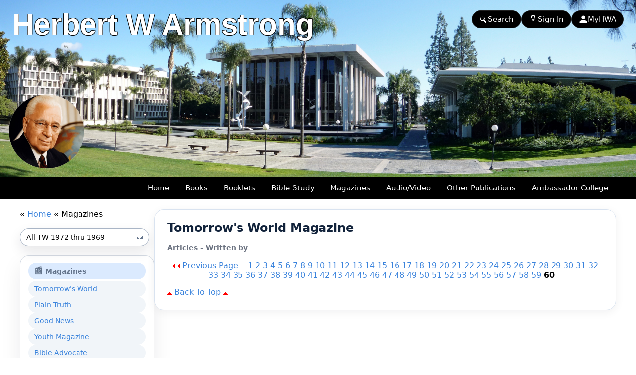

--- FILE ---
content_type: text/html; charset=UTF-8
request_url: https://www.hwalibrary.com/cgi-bin/get/hwa.cgi?SearchFor=&SearchWhat=KeyWord&name=&GetMag=&byYear=&MetaData=TWMag&action=magazines&page=59
body_size: 9507
content:
<!DOCTYPE html>
<html lang="en">
<head>
<meta charset="UTF-8">
<meta name="robots" content="FOLLOW,INDEX">
<meta name="viewport" content="width=device-width, initial-scale=1.0">
<meta name="Description" content="Tomorrow's World Magazine - Published by The Worldwide Church of God from 1969 through 1972." />
<meta name="Keywords" content="tomorrow's world, plain truth, good news, herbert w armstrong, church of god, ambassador college, magazine, bible, god, truth, subscription, box 111, pasadena, california, 91109" />
<meta name="Author" content="Herbert W Armstrong Library" />
<meta property="og:title" content="Tomorrow's World Magazine :: Searchable Library :: Worldwide Church of God" />
<meta property="og:url" content="https://www.hwalibrary.com/cgi-bin/get/hwa.cgi?action=magazines&GetMag=TW" />
<meta property="og:image" content="https://www.hwalibrary.com/media/metaimages/MetaTWMag.jpg" />
<meta property="og:site_name" content="Herbert W Armstrong Library" />
<meta property="og:description" content="Tomorrow's World Magazine - Published by The Worldwide Church of God from 1969 through 1972." />
<meta property="fb:app_id" content="1675837475996235" />
<title>Tomorrow's World Magazine :: Searchable Library :: Worldwide Church of God</title>
<link rel="shortcut icon" href="https://www.hwalibrary.com/favicon.ico">
<link rel="apple-touch-icon" sizes="180x180" href="/apple-touch-icon.png">
<link rel="icon" type="image/png" sizes="32x32" href="/favicon-32x32.png">
<link rel="icon" type="image/png" sizes="16x16" href="/favicon-16x16.png">
<link rel="manifest" href="/site.webmanifest">
<link rel="mask-icon" href="/safari-pinned-tab.svg" color="#5bbad5">
<meta name="msapplication-TileColor" content="#da532c">
<meta name="theme-color" content="#ffffff">
<link rel="stylesheet" type="text/css" href="/hwalibrary2.css">
<link rel="stylesheet" type="text/css" href="/css/menu/sm-core-css.css">
<link rel="stylesheet" type="text/css" href="/css/menu/sm-blue.css">
<link href="https://vjs.zencdn.net/8.23.4/video-js.css" rel="stylesheet" />
<link rel="stylesheet" type="text/css" href="/css/chaptermenu/component.css" />
<link rel="stylesheet" href="//code.jquery.com/ui/1.11.4/themes/smoothness/jquery-ui.css">
<link rel="stylesheet" href="/java/imagepop/style.css" type="text/css">
<script type="text/javascript" src="/java/imagepop/loader.js"></script>
<script type="text/javascript" src="/java/imagepop/preview.js"></script>
<div style="display: none; position: absolute; z-index: 110; left: 400; top: 100; width: 15; height: 15" id="preview_div"></div>
<script src="/java/jquery-1.12.4.js"></script>
<script src="/java/jquery-1.11.3.min.js"></script>
<script src="/java/autocomplete/jquery.autocomplete.js"></script>
<script src="/java/autocomplete/jquery.autocomplete-min.js"></script>
<script src="/java/autocomplete/jquery.ui.autocomplete.autoSelect.js"></script>
<script src="//code.jquery.com/ui/1.11.4/jquery-ui.js"></script>
<script src="/java/horzmenu/jquery.smartmenus.js"></script>
<script src="/java/horzmenu/smartmenus.js"></script>
<script src="https://vjs.zencdn.net/8.23.4/video.js"></script>
<script src="https://vjs.zencdn.net/8.23.4/video.min.js"></script>
<script src="/java/chaptermenu/modernizr.custom.js"></script>
<script src="/java/verseclick/verseclick.js"></script>
<script type="text/javascript" src="/java/jsplaylist.js"></script>
<style>
/************************************************************
 * HWA-UI-2026 � SEARCH MODAL (CLEAN, UNIFORM)
 * Input extends close to Go button, button matches input size
 ************************************************************/

/* Modal hidden by default */
#searchModal.search-modal{
  position: fixed;
  inset: 0;
  z-index: 9999;
  display: none;
}

/* Visible when JS adds .is-open */
#searchModal.search-modal.is-open{
  display: block;
}

/* Overlay */
#searchModal .search-modal__overlay{
  position: absolute;
  inset: 0;
  background: rgba(15, 23, 42, 0.60);
  backdrop-filter: blur(4px);
}

/* Dialog */
#searchModal .search-modal__dialog{
  position: relative;
  box-sizing: border-box;
  max-width: 520px;
  width: min(92vw, 520px);
  margin: 40px auto;
  padding: 20px 20px 16px;
  background: #020617;
  color: #f9fafb;
  border-radius: 16px;
  border: 1px solid rgba(148, 163, 184, 0.40);
  box-shadow:
    0 20px 25px -5px rgba(15, 23, 42, 0.70),
    0 10px 10px -5px rgba(15, 23, 42, 0.50);
}

/* Mobile dialog */
 (max-width: 640px){
  #searchModal .search-modal__dialog{
    width: 94vw;
    margin: 16px auto;
    padding: 14px 12px 12px;
    border-radius: 12px;
  }
}

/* Close button */
#searchModal .search-modal__close{
  position: absolute;
  top: 10px;
  right: 10px;
  border: none;
  background: transparent;
  color: #9ca3af;
  font-size: 22px;
  cursor: pointer;
  padding: 4px;
  line-height: 1;
  border-radius: 999px;
  transition: background 0.15s ease, color 0.15s ease;
}
#searchModal .search-modal__close:hover{
  background: rgba(15, 23, 42, 0.80);
  color: #e5e7eb;
}

/* Title */
#searchModal .search-modal__title{
  margin: 0 0 12px;
  font-size: 18px;
  font-weight: 600;
}
 (max-width: 640px){
  #searchModal .search-modal__title{
    font-size: 16px;
    margin-bottom: 10px;
  }
}

/************************************************************
 * FORM � UNIFORM ROW (INPUT LEFT, GO RIGHT)
 ************************************************************/
#searchModal form.search-modal__form{
  display: flex;
  flex-direction: row;
  align-items: center;
  justify-content: flex-start;
  gap: 6px;                 /* makes input sit close to button */
  width: 100%;
  box-sizing: border-box;
}

/* Input wrapper expands to fill space */
#searchModal .search-input{
  position: relative;
  flex: 1 1 auto;
  min-width: 0;             /* prevents flex overflow */
}

/* Icon */
#searchModal .search-input__icon{
  position: absolute;
  left: 12px;
  top: 50%;
  transform: translateY(-50%);
  font-size: 18px;
  opacity: 0.75;
}

/* Input field � set the �master� height */
#searchModal .search-input__field{
  width: 100%;
  box-sizing: border-box;
  height: 56px;
  line-height: 56px;
  padding: 0 44px 0 48px;   /* left icon + right spinner room */
  border-radius: 999px;
  border: 1px solid rgba(148, 163, 184, 0.70);
  background: rgba(15, 23, 42, 0.95);
  color: #f9fafb;
  font-size: 17px;
  font-family: system-ui, -apple-system, BlinkMacSystemFont, "Segoe UI", sans-serif;
  outline: none;
  transition: border-color 0.15s ease, box-shadow 0.15s ease, background 0.15s ease;
}
#searchModal .search-input__field::placeholder{
  color: #6b7280;
}
#searchModal .search-input__field:focus{
  border-color: #60a5fa;
  box-shadow: 0 0 0 1px rgba(59, 130, 246, 0.60);
  background: #020617;
}

/* GO button � MATCHES input size */
#searchModal .search-submit,
#searchModal .search-submit--go{
  flex: 0 0 auto;
  height: 56px;             /* same as input */
  line-height: 56px;        /* same as input */
  padding: 0 26px;          /* pill thickness/feel */
  border-radius: 999px;
  border: none;
  background: linear-gradient(to right, #2563eb, #4f46e5);
  color: #ffffff;
  font-size: 17px;          /* matches input scale */
  font-weight: 600;
  font-family: system-ui, -apple-system, BlinkMacSystemFont, "Segoe UI", sans-serif;
  cursor: pointer;
  white-space: nowrap;
  box-shadow: 0 10px 15px -3px rgba(37, 99, 235, 0.40);
  transition: transform 0.1s ease, box-shadow 0.15s ease, filter 0.15s ease;
}
#searchModal .search-submit:hover,
#searchModal .search-submit--go:hover{
  filter: brightness(1.05);
  box-shadow: 0 14px 25px -5px rgba(79, 70, 229, 0.60);
  transform: translateY(-1px);
}
#searchModal .search-submit:active,
#searchModal .search-submit--go:active{
  transform: translateY(0);
  box-shadow: 0 8px 12px -5px rgba(37, 99, 235, 0.40);
}

/* Mobile: slightly shorter but still uniform */
 (max-width: 640px){
  #searchModal form.search-modal__form{ gap: 6px; }

  #searchModal .search-input__field{
    height: 52px;
    line-height: 52px;
    font-size: 15px;
    padding: 0 40px 0 44px;
  }

  #searchModal .search-submit,
  #searchModal .search-submit--go{
    height: 52px;
    line-height: 52px;
    padding: 0 18px;
    font-size: 15px;
  }
}

/************************************************************
 * jQuery UI AUTOCOMPLETE � above modal + spinner
 ************************************************************/
.ui-autocomplete-loading{
  background: #fff url('/images/indicator.gif') right 12px center no-repeat;
}

/* Ensure autocomplete dropdown appears above modal */
.ui-autocomplete{
  z-index: 999999 !important;
}
</style>

</head>
<body>
<div class="hwa-header">
  <img src="/images/header1.jpg" alt="Ambassador Campus" class="hwa-header-img">

  <div class="hwa-header-text">
    <div class="hwa-header-title">
      Herbert W Armstrong
    </div>

<div class="hwa-header-links hwa-header-links--new">
  <!-- Search -->
  <a href="#" id="openSearchLink" class="nav-pill nav-pill--search">
    <svg class="pill-icon" viewBox="0 0 24 24">
      <path fill="currentColor"
        d="M15.5 14h-.79l-.28-.27a6.471 6.471 0 0 0 1.48-5.34A6.5 6.5 0 0 0 4.02 9.21a6.5 6.5 0 0 0 9.19 7.28l.27.28v.79l5 5L20.49 19l-5-5zm-6 0C7.01 14 5 11.99 5 9.5S7.01 5 9.5 5s4.5 2.01 4.5 4.5S11.99 14 9.5 14z" />
    </svg>
    Search
  </a>

  <!-- Sign In -->
  <a href="/cgi-bin/get/hwa.cgi?action=log_in" class="nav-pill nav-pill--signin">
    <svg class="pill-icon" viewBox="0 0 24 24">
      <path fill="currentColor"
        d="M10 17v-2h4v2h-4zm1-13h2c1.1 0 2 .9 2 2v7h-6V6c0-1.1.9-2 2-2zm1-4C8.48 0 6 2.48 6 5.5S8.48 11 11.5 11 17 8.52 17 5.5 14.52 0 11.5 0z" />
    </svg>
    Sign In
  </a>

  <!-- MyHWA -->
  <a href="/cgi-bin/get/hwa.cgi?action=get_my_hwa" class="nav-pill nav-pill--myhwa">
    <svg class="pill-icon" viewBox="0 0 24 24">
      <path fill="currentColor"
        d="M12 12c2.7 0 5-2.3 5-5s-2.3-5-5-5-5 2.3-5 5 2.3 5 5 5zm0 2c-3.3 0-10 1.7-10 5v3h20v-3c0-3.3-6.7-5-10-5z" />
    </svg>
    MyHWA
  </a>
</div>
</div>
</div>
</header>
  <nav class="hwa-nav hwa-nav-header" role="navigation">
    <div class="hwa-nav-inner">
      <div class="hwa-nav-brand"></div>

      <!-- Mobile toggle (FOOTER) -->
      <input type="checkbox" id="hwa-nav-toggle-header" class="hwa-nav-toggle" />
      <label class="hwa-nav-toggle-label" for="hwa-nav-toggle-header">
        <span></span>
        <span></span>
        <span></span>
      </label>

      <!-- Main menu -->
      <ul class="hwa-menu">
        <li><a href="https://www.hwalibrary.com">Home</a></li>
        <li><a href="/cgi-bin/get/hwa.cgi?action=books">Books</a></li>

        <!-- Booklets (parent NOT a link) -->
        <li class="has-submenu">
          <button class="hwa-menu-parent" type="button" aria-haspopup="true" aria-expanded="false">
            Booklets
          </button>
          <ul>
            <li><a href="/cgi-bin/get/hwa.cgi?action=booklets">Booklets</a></li>
            <li><a href="/cgi-bin/get/hwa.cgi?action=spectopics">Special Topics</a></li>
          </ul>
        </li>

        <!-- Bible Study (parent NOT a link) -->
        <li class="has-submenu">
          <button class="hwa-menu-parent" type="button" aria-haspopup="true" aria-expanded="false">
            Bible Study
          </button>
          <ul>
            <li><a href="/cgi-bin/get/hwa.cgi?action=ministudy">MiniStudy</a></li>
            <li><a href="/cgi-bin/get/hwa.cgi?action=bible_study&amp;InfoType=Study12">12 Lesson</a></li>
            <li><a href="/cgi-bin/get/hwa.cgi?action=bible_study&amp;InfoType=Study32">32 Lesson</a></li>
            <li><a href="/cgi-bin/get/hwa.cgi?action=bible_study&amp;InfoType=Study58">58 Lesson</a></li>
            <li><a href="/cgi-bin/get/hwa.cgi?action=bible_lesson_yth&amp;InfoType=Level_K">Youth Bible Lesson K-9</a></li>
            <li><a href="/cgi-bin/get/hwa.cgi?action=teenstudy">Teen Bible Study</a></li>
            <li><a href="/cgi-bin/get/hwa.cgi?action=bstudyav">Bible Study (Audio/Video)</a></li>
            <li><a href="/cgi-bin/get/hwa.cgi?action=bstudyjo">Bible Study Series</a></li>
            <li><a href="/cgi-bin/get/hwa.cgi?action=studytools">Study Tools</a></li>
          </ul>
        </li>

        <!-- Magazines (parent NOT a link) -->
        <li class="has-submenu">
          <button class="hwa-menu-parent" type="button" aria-haspopup="true" aria-expanded="false">
            Magazines
          </button>
          <ul>
            <li><a href="/cgi-bin/get/hwa.cgi?action=magazines">Tomorrow&#39;s World Magazine</a></li>
            <li><a href="/cgi-bin/get/hwa.cgi?action=magazines&amp;GetMag=PT">Plain Truth</a></li>
            <li><a href="/cgi-bin/get/hwa.cgi?action=magazines&amp;GetMag=GN">Good News</a></li>
            <li><a href="/cgi-bin/get/hwa.cgi?action=yth_magazines&amp;GetMag=YM">Youth Magazine</a></li>
            <li><a href="/cgi-bin/get/hwa.cgi?action=magazines&amp;GetMag=BA">Bible Advocate</a></li>
          </ul>
        </li>

        <!-- Audio/Video (parent NOT a link) -->
        <li class="has-submenu">
          <button class="hwa-menu-parent" type="button" aria-haspopup="true" aria-expanded="false">
            Audio/Video
          </button>
          <ul>
            <li><a href="/cgi-bin/get/hwa.cgi?action=telecast">Telecast</a></li>
            <li><a href="/cgi-bin/get/hwa.cgi?action=sermons">Sermons</a></li>
            <li><a href="/cgi-bin/get/hwa.cgi?action=broadcast">Radio Broadcast</a></li>
            <li><a href="/cgi-bin/get/hwa.cgi?action=bstudyav">Bible Study</a></li>
          </ul>
        </li>

        <!-- Other Publications (parent NOT a link) -->
        <li class="has-submenu">
          <button class="hwa-menu-parent" type="button" aria-haspopup="true" aria-expanded="false">
            Other Publications
          </button>
          <ul>
            <li><a href="/cgi-bin/get/hwa.cgi?action=cognews">Church of God News (COGN)</a></li>
            <li><a href="/cgi-bin/get/hwa.cgi?action=coworker">Co-Workers Letter</a></li>
            <li><a href="/cgi-bin/get/hwa.cgi?action=seriesltrs">Letter Answering Dept</a></li>
            <li><a href="/cgi-bin/get/hwa.cgi?action=pgr">Pastor General&#39;s Report (PGR)</a></li>
            <li><a href="/cgi-bin/get/hwa.cgi?action=refbooks">Reference Books</a></li>
            <li><a href="/cgi-bin/get/hwa.cgi?action=hymnal">The Bible Hymnal</a></li>
            <li><a href="/cgi-bin/get/hwa.cgi?action=books_yth">The Bible Story</a></li>
            <li><a href="/cgi-bin/get/hwa.cgi?action=wwnews">The Worldwide News (WWN)</a></li>
          </ul>
        </li>

        <!-- Ambassador College (parent NOT a link) -->
        <li class="has-submenu">
          <button class="hwa-menu-parent" type="button" aria-haspopup="true" aria-expanded="false">
            Ambassador College
          </button>
          <ul>
            <li><a href="/cgi-bin/get/hwa.cgi?action=acmisc">Ambassador College</a></li>
            <li><a href="/cgi-bin/get/hwa.cgi?action=lectureav">Lecture</a></li>
            <li><a href="/cgi-bin/get/hwa.cgi?action=acmanuals">Manuals</a></li>
            <li><a href="/cgi-bin/get/hwa.cgi?action=acpresentation">Presentations</a></li>
            <li><a href="/cgi-bin/get/hwa.cgi?action=acthesis">Thesis</a></li>
          </ul>
        </li>

      </ul>
    </div>
  </nav>
<!-- Search Modal -->
<div id="searchModal" class="search-modal" aria-hidden="true">
  <div class="search-modal__overlay" data-search-close></div>

  <div class="search-modal__dialog" role="dialog" aria-modal="true" aria-labelledby="searchModalTitle">
    <button class="search-modal__close" type="button" aria-label="Close search" data-search-close>&times;</button>

    <h2 id="searchModalTitle" class="search-modal__title">Search</h2>

<form class="search-modal__form" action="/cgi-bin/get/hwa.cgi" method="post">
  <input type="hidden" name="action" value="search">
  <input type="hidden" name="SearchWhat" value="KeyWord">
  <input type="hidden" name="sendValue" id="sendValueModal">

  <!-- Autocomplete assets (keyword) -->

<script type="text/javascript" src="/java/autocomplete/ackeyword.js"></script>

  <div class="search-input">
    <span class="search-input__icon" aria-hidden="true">&#128269;</span>

    <!-- ackeyword.js expects #term -->
    <input
      type="text"
      name="SearchFor"
      id="term"
      class="search-input__field"
      placeholder="Search the library (keyword)..."
      title="See our FAQ page for detailed information on how search works."
      required
    >

    <span class="item.autocomplete" style="visibility:hidden;"></span>
  </div>

  <button type="submit" class="search-submit" title="See our FAQ page for detailed information on how search works.">
    Search
  </button>
</form>
  </div>
</div>

<!-- Search behavior JS -->
<script src="/java/search2026.js"></script>
<div id="mtrlgrid" class="books-grid">

  <!-- LEFT COLUMN: sidemenu -->
  <div id="sidemenu" class="books-sidemenu">
    <div class="books-sidemenu-inner">
      <div class="books-sidemenu-breadcrumb">
        &laquo 
        <a class="books-sidemenu-home" href="https://www.hwalibrary.com">Home</a>
        &laquo 
        <span class="books-sidemenu-current">Magazines</span>
      </div>
<div align="center">&nbsp;</div>
<div class="sidemenu-mobile-select-wrap desktop-only">
  <form action="https://www.hwalibrary.com/cgi-bin/get/hwa.cgi" method="get">
    <input type="hidden" name="action" value="magazines" />
    <select id="magyears-select"
            name="byYear"
            class="sidemenu-mobile-select"
            onchange="if (this.value) window.location.href=this.value;">
      <option value="/cgi-bin/get/hwa.cgi?action=magazines&GetMag=TW" selected>All TW 1972 thru 1969</option>
      <option value="/cgi-bin/get/hwa.cgi?action=magazines&GetMag=TW&byYear=1972" >1972</option>
      <option value="/cgi-bin/get/hwa.cgi?action=magazines&GetMag=TW&byYear=1971" >1971</option>
      <option value="/cgi-bin/get/hwa.cgi?action=magazines&GetMag=TW&byYear=1970" >1970</option>
      <option value="/cgi-bin/get/hwa.cgi?action=magazines&GetMag=TW&byYear=1969" >1969</option>
    </select>
  </form>
</div>
<div class="sidemenu-card">

  <!-- Pill Title -->
  <div class="sidemenu-title-pill sidemenu-title-pill--primary">
    <span class="sidemenu-title-icon">&#128240;</span>
    <span class="sidemenu-label">Magazines</span>
  </div>

  <!-- Link List -->
  <nav class="sidemenu-links">
    <a class="sidemenu-link"
       href="/cgi-bin/get/hwa.cgi?action=magazines&GetMag=TW">
      <span class="sidemenu-link-label">Tomorrow's World</span>
    </a>

    <a class="sidemenu-link"
       href="/cgi-bin/get/hwa.cgi?action=magazines&GetMag=PT">
      <span class="sidemenu-link-label">Plain Truth</span>
    </a>

    <a class="sidemenu-link"
       href="/cgi-bin/get/hwa.cgi?action=magazines&GetMag=GN">
      <span class="sidemenu-link-label">Good News</span>
    </a>

    <a class="sidemenu-link"
       href="/cgi-bin/get/hwa.cgi?action=yth_magazines&GetMag=YM">
      <span class="sidemenu-link-label">Youth Magazine</span>
    </a>

    <a class="sidemenu-link"
       href="/cgi-bin/get/hwa.cgi?action=magazines&GetMag=BA">
      <span class="sidemenu-link-label">Bible Advocate</span>
    </a>
  </nav>

</div>
<div align="center">&nbsp;</div>
<div class="books-left-card">
  <nav class="side-nav">

    <a class="side-nav-link" href="https://www.hwalibrary.com">
      <span class="side-nav-icon">&#127968;</span>
      <span class="side-nav-label">Home</span>
    </a>

    <a class="side-nav-link" href="https://www.hwalibrary.com/cgi-bin/get/hwa.cgi?action=books">
      <span class="side-nav-icon">&#128218;</span>
      <span class="side-nav-label">Books</span>
    </a>

    <a class="side-nav-link" href="https://www.hwalibrary.com/cgi-bin/get/hwa.cgi?action=booklets">
      <span class="side-nav-icon">&#128213;</span>
      <span class="side-nav-label">Booklets</span>
    </a>

    <a class="side-nav-link" href="https://www.hwalibrary.com/cgi-bin/get/hwa.cgi?action=bible_study&InfoType=Study32">
      <span class="side-nav-icon">&#128214;</span>
      <span class="side-nav-label">Bible Study</span>
    </a>

    <a class="side-nav-link" href="https://www.hwalibrary.com/cgi-bin/get/hwa.cgi?action=magazines">
      <span class="side-nav-icon">&#128240;</span>
      <span class="side-nav-label">Magazines</span>
    </a>

    <a class="side-nav-link" href="https://www.hwalibrary.com/cgi-bin/get/hwa.cgi?action=telecast">
      <span class="side-nav-icon">&#127911;</span>
      <span class="side-nav-label">Audio/Video</span>
    </a>

    <a class="side-nav-link" href="https://www.hwalibrary.com/cgi-bin/get/hwa.cgi?action=cognews">
      <span class="side-nav-icon">&#128449;</span>
      <span class="side-nav-label">Other Publications</span>
    </a>

    <a class="side-nav-link" href="https://www.hwalibrary.com/cgi-bin/get/hwa.cgi?action=acmisc">
      <span class="side-nav-icon">&#127891;</span>
      <span class="side-nav-label">Ambassador College</span>
    </a>

  </nav>
</div>
<div align="center">&nbsp;</div>
<div class="books-left-card">
  <div class="side-nav-title">
    <a href="https://www.hwalibrary.com/cgi-bin/get/hwa.cgi?action=telecast">
      Audio / Video
    </a>
  </div>

  <div class="telcast-items">
    <div class="telcast-item">
      <a href="https://www.hwalibrary.com/cgi-bin/get/hwa.cgi?action=getbroadcast&InfoID=1331928073" class="telcast-thumb">
        <img src="/media/broadcast/images/GodsPlanAndWhyMenSufferNow.jpg" alt="God's Plan and Why Men Suffer Now">
      </a>
      <div class="telcast-title">
        <a href="/cgi-bin/get/hwa.cgi?action=getbroadcast&InfoID=1331928073">God's Plan and Why Men Suffer Now</a>
      </div>
    </div>
    <div class="telcast-item">
      <a href="https://www.hwalibrary.com/cgi-bin/get/hwa.cgi?action=gettcast&InfoID=1379415353" class="telcast-thumb">
        <img src="/media/telecast/images/84-14_Where_Are_World_Events_Headed.jpg" alt="Where Are World Events Headed?">
      </a>
      <div class="telcast-title">
        <a href="/cgi-bin/get/hwa.cgi?action=gettcast&InfoID=1379415353">Where Are World Events Headed?</a>
      </div>
    </div>
    <div class="telcast-item">
      <a href="https://www.hwalibrary.com/cgi-bin/get/hwa.cgi?action=getbroadcast&InfoID=1376002343" class="telcast-thumb">
        <img src="/media/broadcast/images/RussiaInProphecy_70s_GTA.jpg" alt="Russia in Prophecy">
      </a>
      <div class="telcast-title">
        <a href="/cgi-bin/get/hwa.cgi?action=getbroadcast&InfoID=1376002343">Russia in Prophecy</a>
      </div>
    </div>
</div></div><div align="center">&nbsp;</div>
<div class="books-left-card bk-side-card">
  <div class="left-card-title">
    <a href="https://www.hwalibrary.com/cgi-bin/get/hwa.cgi?action=booklets">
      Booklets
    </a>
  </div>

  <div class="bk-side-list-v2">
    <div class="bk-side-item-v2">
      <a href="https://www.hwalibrary.com/cgi-bin/get/hwa.cgi?action=getbklet&InfoID=1376683772">
        <img class="bk-side-thumb-large" src="/media/booklets/images/How_To_Study_The_Bible.jpg" alt="How to STUDY the BIBLE">
      </a>

      <a class="bk-side-title-v2"
         href="/cgi-bin/get/hwa.cgi?action=getbklet&InfoID=1376683772">
        How to STUDY the BIBLE
      </a>
    </div>
    <div class="bk-side-item-v2">
      <a href="https://www.hwalibrary.com/cgi-bin/get/hwa.cgi?action=getbklet&InfoID=1328190586">
        <img class="bk-side-thumb-large" src="/media/booklets/images/New_Facts_About_Marijuana.jpg" alt="New Facts About Marijuana">
      </a>

      <a class="bk-side-title-v2"
         href="/cgi-bin/get/hwa.cgi?action=getbklet&InfoID=1328190586">
        New Facts About Marijuana
      </a>
    </div>
    <div class="bk-side-item-v2">
      <a href="https://www.hwalibrary.com/cgi-bin/get/hwa.cgi?action=getbklet&InfoID=1580988557">
        <img class="bk-side-thumb-large" src="/media/booklets/images/Easter_Is_Pagan_AC_1957.jpg" alt="Easter Is Pagan!">
      </a>

      <a class="bk-side-title-v2"
         href="/cgi-bin/get/hwa.cgi?action=getbklet&InfoID=1580988557">
        Easter Is Pagan!
      </a>
    </div>
  </div> <!-- /.bk-side-list-v2 -->
</div>   <!-- /.books-left-card -->
<div align="center">&nbsp;</div>

      <div align="center" class="mag-library-qr">
        <img class="imgborder_center"
             src="https://www.hwalibrary.com/media/qrbarcode/mag_tw.png"
             alt="QR Code"
             title="QR Code: Save the Tomorrow's World Magazine Library"
             width="90">
      </div>
            </div><!-- /.books-sidemenu-inner -->
  </div><!-- /#sidemenu -->

  <!-- RIGHT COLUMN: content -->
  <div id="content" class="books-content">
    <div class="books-main-card">
<div class="sidemenu-mobile-select-wrap mobile-only">
  <form action="https://www.hwalibrary.com/cgi-bin/get/hwa.cgi" method="get">
    <input type="hidden" name="action" value="magazines" />
    <select id="magyears-mobile-select"
            name="byYear"
            class="sidemenu-mobile-select"
            onchange="if (this.value) window.location.href=this.value;">
      <option value="/cgi-bin/get/hwa.cgi?action=magazines&GetMag=TW" selected>All TW 1972 thru 1969</option>
      <option value="/cgi-bin/get/hwa.cgi?action=magazines&GetMag=TW&byYear=1972" >1972</option>
      <option value="/cgi-bin/get/hwa.cgi?action=magazines&GetMag=TW&byYear=1971" >1971</option>
      <option value="/cgi-bin/get/hwa.cgi?action=magazines&GetMag=TW&byYear=1970" >1970</option>
      <option value="/cgi-bin/get/hwa.cgi?action=magazines&GetMag=TW&byYear=1969" >1969</option>
    </select>
  </form>
</div>
<div class="mobile-only">
  <div class="sidemenu-mobile-card sidemenu-mobile-card--magazines">
    <details class="sidemenu-mobile-accordion">
      <summary class="sidemenu-mobile-summary">
        <span class="sidemenu-mobile-burger" aria-hidden="true">
          <span></span>
          <span></span>
          <span></span>
        </span>
        <span class="sidemenu-mobile-label">
          Magazines
        </span>
      </summary>

      <div class="sidemenu-mobile-list">

        <a class="sidemenu-mobile-link"
           href="/cgi-bin/get/hwa.cgi?action=magazines&GetMag=TW">
          <span class="sidemenu-link-icon">&#128240;</span>
          <span class="sidemenu-link-label">Tomorrow's World</span>
        </a>

        <a class="sidemenu-mobile-link"
           href="/cgi-bin/get/hwa.cgi?action=magazines&GetMag=PT">
          <span class="sidemenu-link-icon">&#128240;</span>
          <span class="sidemenu-link-label">Plain Truth</span>
        </a>

        <a class="sidemenu-mobile-link"
           href="/cgi-bin/get/hwa.cgi?action=magazines&GetMag=GN">
          <span class="sidemenu-link-icon">&#128240;</span>
          <span class="sidemenu-link-label">Good News</span>
        </a>

        <a class="sidemenu-mobile-link"
           href="/cgi-bin/get/hwa.cgi?action=yth_magazines&GetMag=YM">
          <span class="sidemenu-link-icon">&#128240;</span>
          <span class="sidemenu-link-label">Youth Magazine</span>
        </a>

        <a class="sidemenu-mobile-link"
           href="/cgi-bin/get/hwa.cgi?action=magazines&GetMag=BA">
          <span class="sidemenu-link-icon">&#128240;</span>
          <span class="sidemenu-link-label">Bible Advocate</span>
        </a>

      </div>
    </details>
  </div>
</div>
      <div class="books-main-header">
        Tomorrow's World Magazine
        
      </div>

      <!-- Mobile year selector -->
      <div class="mag-articles-header-row">
        <span class="mag-articles-header-label">Articles - Written by</span>
      </div>

      <div class="books-pagination">
        <span class="font1">
    <p align="center">
<a class="spec1" href='https://www.hwalibrary.com/cgi-bin/get/hwa.cgi?SearchWhat=KeyWord&SearchFor=&GetMag=&action=magazines&MetaData=TWMag&name=&byYear=&page=58'><img border="0" src="/images/redarrowleft.gif"> <img border="0" src="/images/redarrowleft.gif"> Previous Page</a>
 &nbsp;&nbsp; <a class="spec1" href='https://www.hwalibrary.com/cgi-bin/get/hwa.cgi?SearchWhat=KeyWord&SearchFor=&GetMag=&action=magazines&MetaData=TWMag&name=&byYear=&page=0'>1</a>
<a class="spec1" href='https://www.hwalibrary.com/cgi-bin/get/hwa.cgi?SearchWhat=KeyWord&SearchFor=&GetMag=&action=magazines&MetaData=TWMag&name=&byYear=&page=1'>2</a>
<a class="spec1" href='https://www.hwalibrary.com/cgi-bin/get/hwa.cgi?SearchWhat=KeyWord&SearchFor=&GetMag=&action=magazines&MetaData=TWMag&name=&byYear=&page=2'>3</a>
<a class="spec1" href='https://www.hwalibrary.com/cgi-bin/get/hwa.cgi?SearchWhat=KeyWord&SearchFor=&GetMag=&action=magazines&MetaData=TWMag&name=&byYear=&page=3'>4</a>
<a class="spec1" href='https://www.hwalibrary.com/cgi-bin/get/hwa.cgi?SearchWhat=KeyWord&SearchFor=&GetMag=&action=magazines&MetaData=TWMag&name=&byYear=&page=4'>5</a>
<a class="spec1" href='https://www.hwalibrary.com/cgi-bin/get/hwa.cgi?SearchWhat=KeyWord&SearchFor=&GetMag=&action=magazines&MetaData=TWMag&name=&byYear=&page=5'>6</a>
<a class="spec1" href='https://www.hwalibrary.com/cgi-bin/get/hwa.cgi?SearchWhat=KeyWord&SearchFor=&GetMag=&action=magazines&MetaData=TWMag&name=&byYear=&page=6'>7</a>
<a class="spec1" href='https://www.hwalibrary.com/cgi-bin/get/hwa.cgi?SearchWhat=KeyWord&SearchFor=&GetMag=&action=magazines&MetaData=TWMag&name=&byYear=&page=7'>8</a>
<a class="spec1" href='https://www.hwalibrary.com/cgi-bin/get/hwa.cgi?SearchWhat=KeyWord&SearchFor=&GetMag=&action=magazines&MetaData=TWMag&name=&byYear=&page=8'>9</a>
<a class="spec1" href='https://www.hwalibrary.com/cgi-bin/get/hwa.cgi?SearchWhat=KeyWord&SearchFor=&GetMag=&action=magazines&MetaData=TWMag&name=&byYear=&page=9'>10</a>
<a class="spec1" href='https://www.hwalibrary.com/cgi-bin/get/hwa.cgi?SearchWhat=KeyWord&SearchFor=&GetMag=&action=magazines&MetaData=TWMag&name=&byYear=&page=10'>11</a>
<a class="spec1" href='https://www.hwalibrary.com/cgi-bin/get/hwa.cgi?SearchWhat=KeyWord&SearchFor=&GetMag=&action=magazines&MetaData=TWMag&name=&byYear=&page=11'>12</a>
<a class="spec1" href='https://www.hwalibrary.com/cgi-bin/get/hwa.cgi?SearchWhat=KeyWord&SearchFor=&GetMag=&action=magazines&MetaData=TWMag&name=&byYear=&page=12'>13</a>
<a class="spec1" href='https://www.hwalibrary.com/cgi-bin/get/hwa.cgi?SearchWhat=KeyWord&SearchFor=&GetMag=&action=magazines&MetaData=TWMag&name=&byYear=&page=13'>14</a>
<a class="spec1" href='https://www.hwalibrary.com/cgi-bin/get/hwa.cgi?SearchWhat=KeyWord&SearchFor=&GetMag=&action=magazines&MetaData=TWMag&name=&byYear=&page=14'>15</a>
<a class="spec1" href='https://www.hwalibrary.com/cgi-bin/get/hwa.cgi?SearchWhat=KeyWord&SearchFor=&GetMag=&action=magazines&MetaData=TWMag&name=&byYear=&page=15'>16</a>
<a class="spec1" href='https://www.hwalibrary.com/cgi-bin/get/hwa.cgi?SearchWhat=KeyWord&SearchFor=&GetMag=&action=magazines&MetaData=TWMag&name=&byYear=&page=16'>17</a>
<a class="spec1" href='https://www.hwalibrary.com/cgi-bin/get/hwa.cgi?SearchWhat=KeyWord&SearchFor=&GetMag=&action=magazines&MetaData=TWMag&name=&byYear=&page=17'>18</a>
<a class="spec1" href='https://www.hwalibrary.com/cgi-bin/get/hwa.cgi?SearchWhat=KeyWord&SearchFor=&GetMag=&action=magazines&MetaData=TWMag&name=&byYear=&page=18'>19</a>
<a class="spec1" href='https://www.hwalibrary.com/cgi-bin/get/hwa.cgi?SearchWhat=KeyWord&SearchFor=&GetMag=&action=magazines&MetaData=TWMag&name=&byYear=&page=19'>20</a>
<a class="spec1" href='https://www.hwalibrary.com/cgi-bin/get/hwa.cgi?SearchWhat=KeyWord&SearchFor=&GetMag=&action=magazines&MetaData=TWMag&name=&byYear=&page=20'>21</a>
<a class="spec1" href='https://www.hwalibrary.com/cgi-bin/get/hwa.cgi?SearchWhat=KeyWord&SearchFor=&GetMag=&action=magazines&MetaData=TWMag&name=&byYear=&page=21'>22</a>
<a class="spec1" href='https://www.hwalibrary.com/cgi-bin/get/hwa.cgi?SearchWhat=KeyWord&SearchFor=&GetMag=&action=magazines&MetaData=TWMag&name=&byYear=&page=22'>23</a>
<a class="spec1" href='https://www.hwalibrary.com/cgi-bin/get/hwa.cgi?SearchWhat=KeyWord&SearchFor=&GetMag=&action=magazines&MetaData=TWMag&name=&byYear=&page=23'>24</a>
<a class="spec1" href='https://www.hwalibrary.com/cgi-bin/get/hwa.cgi?SearchWhat=KeyWord&SearchFor=&GetMag=&action=magazines&MetaData=TWMag&name=&byYear=&page=24'>25</a>
<a class="spec1" href='https://www.hwalibrary.com/cgi-bin/get/hwa.cgi?SearchWhat=KeyWord&SearchFor=&GetMag=&action=magazines&MetaData=TWMag&name=&byYear=&page=25'>26</a>
<a class="spec1" href='https://www.hwalibrary.com/cgi-bin/get/hwa.cgi?SearchWhat=KeyWord&SearchFor=&GetMag=&action=magazines&MetaData=TWMag&name=&byYear=&page=26'>27</a>
<a class="spec1" href='https://www.hwalibrary.com/cgi-bin/get/hwa.cgi?SearchWhat=KeyWord&SearchFor=&GetMag=&action=magazines&MetaData=TWMag&name=&byYear=&page=27'>28</a>
<a class="spec1" href='https://www.hwalibrary.com/cgi-bin/get/hwa.cgi?SearchWhat=KeyWord&SearchFor=&GetMag=&action=magazines&MetaData=TWMag&name=&byYear=&page=28'>29</a>
<a class="spec1" href='https://www.hwalibrary.com/cgi-bin/get/hwa.cgi?SearchWhat=KeyWord&SearchFor=&GetMag=&action=magazines&MetaData=TWMag&name=&byYear=&page=29'>30</a>
<a class="spec1" href='https://www.hwalibrary.com/cgi-bin/get/hwa.cgi?SearchWhat=KeyWord&SearchFor=&GetMag=&action=magazines&MetaData=TWMag&name=&byYear=&page=30'>31</a>
<a class="spec1" href='https://www.hwalibrary.com/cgi-bin/get/hwa.cgi?SearchWhat=KeyWord&SearchFor=&GetMag=&action=magazines&MetaData=TWMag&name=&byYear=&page=31'>32</a>
<a class="spec1" href='https://www.hwalibrary.com/cgi-bin/get/hwa.cgi?SearchWhat=KeyWord&SearchFor=&GetMag=&action=magazines&MetaData=TWMag&name=&byYear=&page=32'>33</a>
<a class="spec1" href='https://www.hwalibrary.com/cgi-bin/get/hwa.cgi?SearchWhat=KeyWord&SearchFor=&GetMag=&action=magazines&MetaData=TWMag&name=&byYear=&page=33'>34</a>
<a class="spec1" href='https://www.hwalibrary.com/cgi-bin/get/hwa.cgi?SearchWhat=KeyWord&SearchFor=&GetMag=&action=magazines&MetaData=TWMag&name=&byYear=&page=34'>35</a>
<a class="spec1" href='https://www.hwalibrary.com/cgi-bin/get/hwa.cgi?SearchWhat=KeyWord&SearchFor=&GetMag=&action=magazines&MetaData=TWMag&name=&byYear=&page=35'>36</a>
<a class="spec1" href='https://www.hwalibrary.com/cgi-bin/get/hwa.cgi?SearchWhat=KeyWord&SearchFor=&GetMag=&action=magazines&MetaData=TWMag&name=&byYear=&page=36'>37</a>
<a class="spec1" href='https://www.hwalibrary.com/cgi-bin/get/hwa.cgi?SearchWhat=KeyWord&SearchFor=&GetMag=&action=magazines&MetaData=TWMag&name=&byYear=&page=37'>38</a>
<a class="spec1" href='https://www.hwalibrary.com/cgi-bin/get/hwa.cgi?SearchWhat=KeyWord&SearchFor=&GetMag=&action=magazines&MetaData=TWMag&name=&byYear=&page=38'>39</a>
<a class="spec1" href='https://www.hwalibrary.com/cgi-bin/get/hwa.cgi?SearchWhat=KeyWord&SearchFor=&GetMag=&action=magazines&MetaData=TWMag&name=&byYear=&page=39'>40</a>
<a class="spec1" href='https://www.hwalibrary.com/cgi-bin/get/hwa.cgi?SearchWhat=KeyWord&SearchFor=&GetMag=&action=magazines&MetaData=TWMag&name=&byYear=&page=40'>41</a>
<a class="spec1" href='https://www.hwalibrary.com/cgi-bin/get/hwa.cgi?SearchWhat=KeyWord&SearchFor=&GetMag=&action=magazines&MetaData=TWMag&name=&byYear=&page=41'>42</a>
<a class="spec1" href='https://www.hwalibrary.com/cgi-bin/get/hwa.cgi?SearchWhat=KeyWord&SearchFor=&GetMag=&action=magazines&MetaData=TWMag&name=&byYear=&page=42'>43</a>
<a class="spec1" href='https://www.hwalibrary.com/cgi-bin/get/hwa.cgi?SearchWhat=KeyWord&SearchFor=&GetMag=&action=magazines&MetaData=TWMag&name=&byYear=&page=43'>44</a>
<a class="spec1" href='https://www.hwalibrary.com/cgi-bin/get/hwa.cgi?SearchWhat=KeyWord&SearchFor=&GetMag=&action=magazines&MetaData=TWMag&name=&byYear=&page=44'>45</a>
<a class="spec1" href='https://www.hwalibrary.com/cgi-bin/get/hwa.cgi?SearchWhat=KeyWord&SearchFor=&GetMag=&action=magazines&MetaData=TWMag&name=&byYear=&page=45'>46</a>
<a class="spec1" href='https://www.hwalibrary.com/cgi-bin/get/hwa.cgi?SearchWhat=KeyWord&SearchFor=&GetMag=&action=magazines&MetaData=TWMag&name=&byYear=&page=46'>47</a>
<a class="spec1" href='https://www.hwalibrary.com/cgi-bin/get/hwa.cgi?SearchWhat=KeyWord&SearchFor=&GetMag=&action=magazines&MetaData=TWMag&name=&byYear=&page=47'>48</a>
<a class="spec1" href='https://www.hwalibrary.com/cgi-bin/get/hwa.cgi?SearchWhat=KeyWord&SearchFor=&GetMag=&action=magazines&MetaData=TWMag&name=&byYear=&page=48'>49</a>
<a class="spec1" href='https://www.hwalibrary.com/cgi-bin/get/hwa.cgi?SearchWhat=KeyWord&SearchFor=&GetMag=&action=magazines&MetaData=TWMag&name=&byYear=&page=49'>50</a>
<a class="spec1" href='https://www.hwalibrary.com/cgi-bin/get/hwa.cgi?SearchWhat=KeyWord&SearchFor=&GetMag=&action=magazines&MetaData=TWMag&name=&byYear=&page=50'>51</a>
<a class="spec1" href='https://www.hwalibrary.com/cgi-bin/get/hwa.cgi?SearchWhat=KeyWord&SearchFor=&GetMag=&action=magazines&MetaData=TWMag&name=&byYear=&page=51'>52</a>
<a class="spec1" href='https://www.hwalibrary.com/cgi-bin/get/hwa.cgi?SearchWhat=KeyWord&SearchFor=&GetMag=&action=magazines&MetaData=TWMag&name=&byYear=&page=52'>53</a>
<a class="spec1" href='https://www.hwalibrary.com/cgi-bin/get/hwa.cgi?SearchWhat=KeyWord&SearchFor=&GetMag=&action=magazines&MetaData=TWMag&name=&byYear=&page=53'>54</a>
<a class="spec1" href='https://www.hwalibrary.com/cgi-bin/get/hwa.cgi?SearchWhat=KeyWord&SearchFor=&GetMag=&action=magazines&MetaData=TWMag&name=&byYear=&page=54'>55</a>
<a class="spec1" href='https://www.hwalibrary.com/cgi-bin/get/hwa.cgi?SearchWhat=KeyWord&SearchFor=&GetMag=&action=magazines&MetaData=TWMag&name=&byYear=&page=55'>56</a>
<a class="spec1" href='https://www.hwalibrary.com/cgi-bin/get/hwa.cgi?SearchWhat=KeyWord&SearchFor=&GetMag=&action=magazines&MetaData=TWMag&name=&byYear=&page=56'>57</a>
<a class="spec1" href='https://www.hwalibrary.com/cgi-bin/get/hwa.cgi?SearchWhat=KeyWord&SearchFor=&GetMag=&action=magazines&MetaData=TWMag&name=&byYear=&page=57'>58</a>
<a class="spec1" href='https://www.hwalibrary.com/cgi-bin/get/hwa.cgi?SearchWhat=KeyWord&SearchFor=&GetMag=&action=magazines&MetaData=TWMag&name=&byYear=&page=58'>59</a>
 <b>60</b>  &nbsp;&nbsp; </p>

        </span>
      </div>
          <div class="book-bottom-links">
        <div class="book-backtotop">
          <img src="/images/redarrowup.gif" alt="">
          <a href="#top" class="book-backtotop-link">Back To Top</a>
          <img src="/images/redarrowup.gif" alt="">
        </div>
			</div>
    </div><!-- /.books-main-card -->
  </div><!-- /#content -->
</div><!-- /#mtrlgrid -->
<div align="center">
  <!-- Footer navigation - styled to visually match header menu -->
  <nav class="hwa-nav hwa-nav-footer" role="navigation">
    <div class="hwa-nav-inner">
      <div class="hwa-nav-brand"></div>

      <!-- Mobile toggle (FOOTER) -->
      <input type="checkbox" id="hwa-nav-toggle-footer" class="hwa-nav-toggle" />
      <label class="hwa-nav-toggle-label" for="hwa-nav-toggle-footer">
        <span></span>
        <span></span>
        <span></span>
      </label>

      <!-- Main menu -->
      <ul class="hwa-menu">
        <li><a href="https://www.hwalibrary.com">Home</a></li>
        <li><a href="/cgi-bin/get/hwa.cgi?action=books">Books</a></li>

        <!-- Booklets (parent NOT a link) -->
        <li class="has-submenu">
          <button class="hwa-menu-parent" type="button" aria-haspopup="true">
            Booklets
          </button>
          <ul>
            <li><a href="/cgi-bin/get/hwa.cgi?action=booklets">Booklets</a></li>
            <li><a href="/cgi-bin/get/hwa.cgi?action=spectopics">Special Topics</a></li>
          </ul>
        </li>

        <!-- Bible Study (parent NOT a link) -->
        <li class="has-submenu">
          <button class="hwa-menu-parent" type="button" aria-haspopup="true">
            Bible Study
          </button>
          <ul>
            <li><a href="/cgi-bin/get/hwa.cgi?action=ministudy">MiniStudy</a></li>
            <li><a href="/cgi-bin/get/hwa.cgi?action=bible_study&amp;InfoType=Study12">12 Lesson</a></li>
            <li><a href="/cgi-bin/get/hwa.cgi?action=bible_study&amp;InfoType=Study32">32 Lesson</a></li>
            <li><a href="/cgi-bin/get/hwa.cgi?action=bible_study&amp;InfoType=Study58">58 Lesson</a></li>
            <li><a href="/cgi-bin/get/hwa.cgi?action=bible_lesson_yth&amp;InfoType=Level_K">Youth Bible Lesson K-9</a></li>
            <li><a href="/cgi-bin/get/hwa.cgi?action=teenstudy">Teen Bible Study</a></li>
            <li><a href="/cgi-bin/get/hwa.cgi?action=bstudyav">Bible Study (Audio/Video)</a></li>
            <li><a href="/cgi-bin/get/hwa.cgi?action=bstudyjo">Bible Study Series</a></li>
            <li><a href="/cgi-bin/get/hwa.cgi?action=studytools">Study Tools</a></li>
          </ul>
        </li>

        <!-- Magazines (parent NOT a link) -->
        <li class="has-submenu">
          <button class="hwa-menu-parent" type="button" aria-haspopup="true">
            Magazines
          </button>
          <ul>
            <li><a href="/cgi-bin/get/hwa.cgi?action=magazines">Tomorrow&#39;s World Magazine</a></li>
            <li><a href="/cgi-bin/get/hwa.cgi?action=magazines&amp;GetMag=PT">Plain Truth</a></li>
            <li><a href="/cgi-bin/get/hwa.cgi?action=magazines&amp;GetMag=GN">Good News</a></li>
            <li><a href="/cgi-bin/get/hwa.cgi?action=yth_magazines&amp;GetMag=YM">Youth Magazine</a></li>
            <li><a href="/cgi-bin/get/hwa.cgi?action=magazines&amp;GetMag=BA">Bible Advocate</a></li>
          </ul>
        </li>

        <!-- Audio/Video (parent NOT a link) -->
        <li class="has-submenu">
          <button class="hwa-menu-parent" type="button" aria-haspopup="true">
            Audio/Video
          </button>
          <ul>
            <li><a href="/cgi-bin/get/hwa.cgi?action=telecast">Telecast</a></li>
            <li><a href="/cgi-bin/get/hwa.cgi?action=sermons">Sermons</a></li>
            <li><a href="/cgi-bin/get/hwa.cgi?action=broadcast">Radio Broadcast</a></li>
            <li><a href="/cgi-bin/get/hwa.cgi?action=bstudyav">Bible Study</a></li>
          </ul>
        </li>

        <!-- Other Publications (parent NOT a link) -->
        <li class="has-submenu">
          <button class="hwa-menu-parent" type="button" aria-haspopup="true">
            Other Publications
          </button>
          <ul>
            <li><a href="/cgi-bin/get/hwa.cgi?action=cognews">Church of God News (COGN)</a></li>
            <li><a href="/cgi-bin/get/hwa.cgi?action=coworker">Co-Workers Letter</a></li>
            <li><a href="/cgi-bin/get/hwa.cgi?action=seriesltrs">Letter Answering Dept</a></li>
            <li><a href="/cgi-bin/get/hwa.cgi?action=pgr">Pastor General&#39;s Report (PGR)</a></li>
            <li><a href="/cgi-bin/get/hwa.cgi?action=refbooks">Reference Books</a></li>
            <li><a href="/cgi-bin/get/hwa.cgi?action=hymnal">The Bible Hymnal</a></li>
            <li><a href="/cgi-bin/get/hwa.cgi?action=books_yth">The Bible Story</a></li>
            <li><a href="/cgi-bin/get/hwa.cgi?action=wwnews">The Worldwide News (WWN)</a></li>
          </ul>
        </li>

        <!-- Ambassador College (parent NOT a link) -->
        <li class="has-submenu">
          <button class="hwa-menu-parent" type="button" aria-haspopup="true">
            Ambassador College
          </button>
          <ul>
            <li><a href="/cgi-bin/get/hwa.cgi?action=acmisc">Ambassador College</a></li>
            <li><a href="/cgi-bin/get/hwa.cgi?action=lectureav">Lecture</a></li>
            <li><a href="/cgi-bin/get/hwa.cgi?action=acmanuals">Manuals</a></li>
            <li><a href="/cgi-bin/get/hwa.cgi?action=acpresentation">Presentations</a></li>
            <li><a href="/cgi-bin/get/hwa.cgi?action=acthesis">Thesis</a></li>
          </ul>
        </li>

      </ul>
    </div>
  </nav>
</div>


  <div id="list_page_ft">
    <footer class="site-footer">
      <div class="footer-inner">

        <!-- THREE TEXT COLUMNS -->
        <div class="footer-links">

          <!-- Column 1: Resources -->
          <div class="footer-links__item">
            <h4 class="footer-links__title">RESOURCES</h4>
            <ul class="footer-links__list">
              <li>
                <a class="special2"
                   href="https://www.hwalibrary.com/cgi-bin/get/hwa.cgi?action=doctrines">
                  Fundamental Doctrines of the Church of God
                </a>
              </li>
              <li>
                <a class="special2"
                   href="/cgi-bin/get/hwa.cgi?action=faq">
                  Frequently Asked Questions (FAQ)
                </a>
              </li>
              <li>
                <a class="special2"
                   href="https://www.hwalibrary.com/cgi-bin/get/hwa.cgi?action=sitemapguide&InfoID=1426511470">
                  Site Map
                </a>
              </li>
            </ul>
          </div>

          <!-- Column 2: Contact & Support -->
          <div class="footer-links__item">
            <h4 class="footer-links__title">CONTACT &amp; SUPPORT</h4>
            <ul class="footer-links__list">
              <li>
                <a class="special2"
                   href="https://www.hwalibrary.com/cgi-bin/get/hwa.cgi?action=comments">
                  Comments or Suggestions?
                </a>
              </li>
              <li>
                <a class="special2"
                   href="https://www.hwalibrary.com/cgi-bin/get/hwa.cgi?action=donate">
                  Donations
                </a>
              </li>
            </ul>
          </div>

          <!-- Column 3: Services & Studies -->
          <div class="footer-links__item">
            <h4 class="footer-links__title">SERVICES &amp; STUDIES</h4>
            <ul class="footer-links__list">
              <li>
                <a class="special2"
                   href="https://www.hwalibrary.com/cgi-bin/get/hwa.cgi?action=sabbath">
                  Sabbath &amp; Holy Day Services
                </a>
              </li>
              <li>
                <a class="special2"
                   href="https://www.hwalibrary.com/cgi-bin/get/hwa.cgi?action=wbiblestudy">
                  Weekly Bible Study Services
                </a>
              </li>
              <li>
                <a class="special2"
                   href="https://www.hwalibrary.com/cgi-bin/get/hwa.cgi?action=hdcalendar">
                  Holy Day Information
                </a>
              </li>
            </ul>
          </div>

        </div><!-- .footer-links -->

        <!-- SOCIAL ICONS ROW -->
        <div class="footer-social">
          <div class="footer-social-label">Follow Us</div>
          <div class="footer-social-icons">

            <a class="special2"
               href="https://www.facebook.com/hwalibrarycom"
               target="_blank"
               title="HWALibrary - Facebook">
              <img src="https://www.hwalibrary.com/images/FB_Icon_Sm.gif"
                   alt="Facebook">
            </a>

            <a class="special2"
               href="https://x.com/hwalibrarycom"
               target="_blank"
               title="HWALibrary - X">
              <img src="https://www.hwalibrary.com/images/Twitter_Icon_Sm.gif"
                   alt="X">
            </a>

            <a class="special2"
               href="https://www.pinterest.com/hwalibrarycom/"
               target="_blank"
               title="HWALibrary - Pinterest">
              <img src="https://www.hwalibrary.com/images/pinterest-icon.gif"
                   alt="Pinterest">
            </a>

            <a class="special2"
               href="/cgi-bin/get/hwa.cgi?action=rss_feed"
               title="HWALibrary - RSS Feed">
              <img src="https://www.hwalibrary.com/images/rss_feed.png"
                   alt="RSS Feed">
            </a>

            <a class="special2"
               href="https://hwalibrarycom.wordpress.com"
               target="_blank"
               title="HWALibrary - Wordpress">
              <img src="https://www.hwalibrary.com/images/wordpress-icon.gif"
                   alt="Wordpress">
            </a>

            <a class="special2"
               href="/cgi-bin/get/hwa.cgi?action=hwaroku&InfoID=1431022817"
               title="HWALibrary - Roku TV">
              <img src="https://www.hwalibrary.com/images/Roku-Icon32x32.gif"
                   alt="Roku TV">
            </a>

            <a class="special2"
               href="https://rumble.com/c/c-1039074"
               target="_blank"
               title="HWALibrary - Rumble">
              <img src="https://www.hwalibrary.com/images/Rumble_Icon32x32.jpg"
                   alt="Rumble">
            </a>

            <a class="special2"
               href="https://truthsocial.com/@HWALibrary"
               target="_blank"
               title="@HWALibrary - Truth Social">
              <img src="https://www.hwalibrary.com/images/TruthSocial_32x32.jpg"
                   alt="Truth Social - @HWALibrary">
            </a>
            <a class="special2"
               href="https://www.youtube.com/c/HerbertWArmstrongLibrary"
               target="_blank"
               title="HWALibrary - YouTube">
              <img src="https://www.hwalibrary.com/images/YouTube32x32.jpg"
                   alt="HWALibrary - YouTube">
            </a>
          </div><!-- .footer-social-icons -->
        </div><!-- .footer-social -->

        <!-- COPYRIGHT / META -->
        <div class="footer-meta">
          <span>
            &copy;&nbsp;2026&nbsp;Herbert W Armstrong Library
          </span>
          <span class="footer-meta-sep"></span>
          <a class="special2"
             href="https://www.hwalibrary.com/cgi-bin/get/hwa.cgi?action=terms">
            Terms of Use
          </a>
        </div>

        <div class="footer-meta footer-meta__wcg">
          <img src="https://www.hwalibrary.com/images/earth_icon.png"
               alt="Worldwide Church of God">
          <span>&nbsp;Worldwide Church of God</span>
        </div>

      </div><!-- .footer-inner -->
    </footer>
  </div><!-- #list_page_ft -->

</div><!-- align center -->

<script>
(function(){
  function isMobileNav(){
    return window.matchMedia && window.matchMedia("(max-width: 640px)").matches;
  }

  function closeAllSubmenus(menuRoot){
    menuRoot.querySelectorAll(".has-submenu.is-open").forEach(function(li){
      li.classList.remove("is-open");
      var btn = li.querySelector(":scope > .hwa-menu-parent");
      if(btn) btn.setAttribute("aria-expanded","false");
    });
  }

  document.addEventListener("click", function(e){
    if(!isMobileNav()) return;

    // ? Works for BOTH header and footer menus:
    // Find the nearest nav block, then its menu.
    var navRoot = e.target.closest(".hwa-nav");
    if(!navRoot) return;

    var menuRoot = navRoot.querySelector(".hwa-menu");
    if(!menuRoot) return;

    var parentBtn = e.target.closest(".hwa-menu-parent");
    var clickedInsideSubmenu = e.target.closest(".has-submenu");

    // Tap on a submenu parent heading => toggle that submenu
    if(parentBtn && menuRoot.contains(parentBtn)){
      e.preventDefault();
      e.stopPropagation();

      var li = parentBtn.closest(".has-submenu");
      if(!li) return;

      var isOpen = li.classList.contains("is-open");

      // close others in THIS menu only (header or footer independently)
      closeAllSubmenus(menuRoot);

      if(!isOpen){
        li.classList.add("is-open");
        parentBtn.setAttribute("aria-expanded","true");
      }else{
        li.classList.remove("is-open");
        parentBtn.setAttribute("aria-expanded","false");
      }
      return;
    }

    // If tapping inside the menu (on submenu links), do nothing (let clicks work)
    if(menuRoot.contains(e.target) && clickedInsideSubmenu){
      return;
    }

    // Tap outside this nav => close its submenus
    closeAllSubmenus(menuRoot);

  }, true);

  window.addEventListener("resize", function(){
    if(!isMobileNav()){
      document.querySelectorAll(".hwa-nav .hwa-menu").forEach(function(menuRoot){
        closeAllSubmenus(menuRoot);
      });
    }
  });
})();
</script>

		<script src="/java/chaptermenu/jquery.dlmenu.js"></script>
		<script>
			jQuery(function() {
				jQuery( '#dl-menu-2' ).dlmenu({
					animationClasses : { classin : 'dl-animate-in-1', classout : 'dl-animate-out-1' }
				});
			});
		</script>
<script>
	var refTagger = {
		settings: {
			bibleVersion: "NKJV",			
			socialSharing: [],
			customStyle : {
				heading: {
					backgroundColor : "#3d85c6",
					color : "#ffffff",
					fontFamily : "Arial, 'Helvetica Neue', Helvetica, sans-serif",
					fontSize : "12px"
				},
				body   : {
					color : "#434343",
					fontFamily : "Arial, 'Helvetica Neue', Helvetica, sans-serif",
					fontSize : "12px",
					moreLink : {
						color: "#3d85c6"
					}
				}
			}
		}
	};
	(function(d, t) {
		var g = d.createElement(t), s = d.getElementsByTagName(t)[0];
		g.src = "//api.reftagger.com/v2/RefTagger.js";
		s.parentNode.insertBefore(g, s);
	}(document, "script"));
</script>

<!-- Google tag (gtag.js) -->
<script async src="https://www.googletagmanager.com/gtag/js?id=G-4RLCM9E376"></script>
<script>
  window.dataLayer = window.dataLayer || [];
  function gtag(){dataLayer.push(arguments);}
  gtag('js', new Date());

  gtag('config', 'G-4RLCM9E376');
</script>

<script>
  (function(i,s,o,g,r,a,m){i['GoogleAnalyticsObject']=r;i[r]=i[r]||function(){
  (i[r].q=i[r].q||[]).push(arguments)},i[r].l=1*new Date();a=s.createElement(o),
  m=s.getElementsByTagName(o)[0];a.async=1;a.src=g;m.parentNode.insertBefore(a,m)
  })(window,document,'script','//www.google-analytics.com/analytics.js','ga');

  ga('create', 'UA-42994516-1', 'hwalibrary.com');
  ga('send', 'pageview');

</script>
<script src="//s7.addthis.com/js/300/addthis_widget.js#pubid=ra-50d6f8905facaae6"></script> 
</body>
</html>
